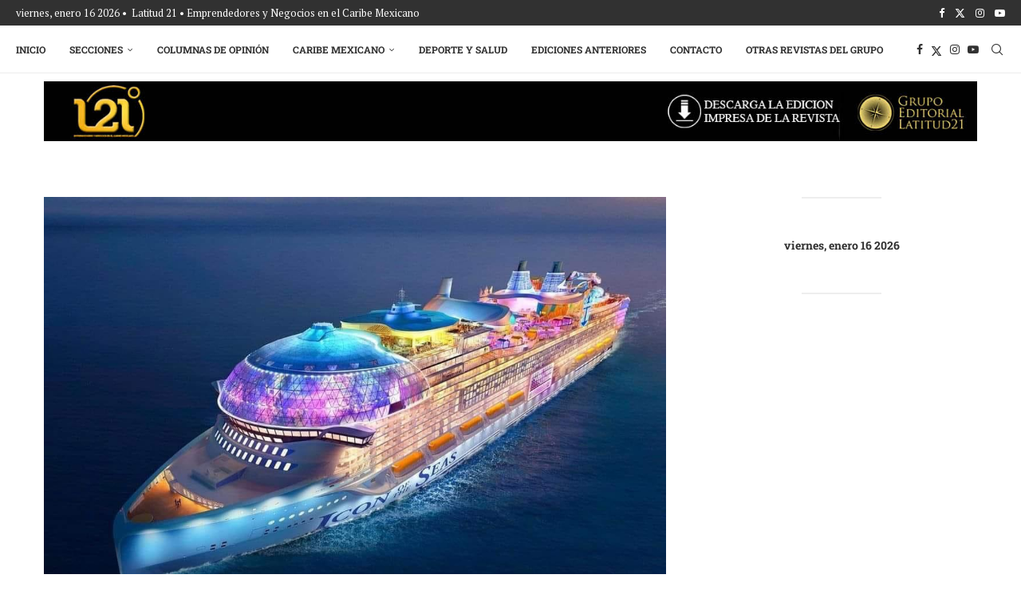

--- FILE ---
content_type: text/html; charset=utf-8
request_url: https://www.google.com/recaptcha/api2/aframe
body_size: 265
content:
<!DOCTYPE HTML><html><head><meta http-equiv="content-type" content="text/html; charset=UTF-8"></head><body><script nonce="s2UBmPBCc4o41PAretS7NQ">/** Anti-fraud and anti-abuse applications only. See google.com/recaptcha */ try{var clients={'sodar':'https://pagead2.googlesyndication.com/pagead/sodar?'};window.addEventListener("message",function(a){try{if(a.source===window.parent){var b=JSON.parse(a.data);var c=clients[b['id']];if(c){var d=document.createElement('img');d.src=c+b['params']+'&rc='+(localStorage.getItem("rc::a")?sessionStorage.getItem("rc::b"):"");window.document.body.appendChild(d);sessionStorage.setItem("rc::e",parseInt(sessionStorage.getItem("rc::e")||0)+1);localStorage.setItem("rc::h",'1768618690264');}}}catch(b){}});window.parent.postMessage("_grecaptcha_ready", "*");}catch(b){}</script></body></html>